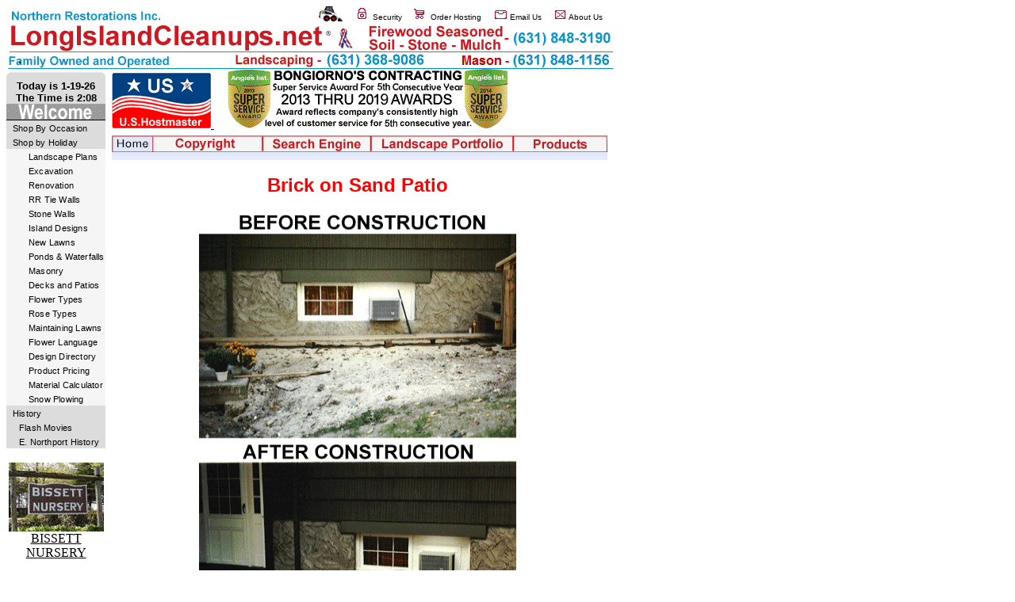

--- FILE ---
content_type: text/html; charset=UTF-8
request_url: http://www.longislandcleanup.net/masonry-7.htm
body_size: 51580
content:
<HTML>
<HEAD>

<TITLE>New Brick on Sand Patio Dix Hills, New York</TITLE>

<META content="Brick on Sand patio with rail road tie boarders using rainbow brick" name="description">

<META content="landscaping,Landscaping,grading,excavation,retaining walls,snow plowing, 
flowering shrubs,evergreens,transplanting,belgium block,new lawns,sod,seed,flower beds,
sanding,snow removal,commercial landscaping,residential landscaping,computer layout,design, fill,loam,decorative stone,mulch,bark mulch,driveways,trees,plants,flower,new construction, renovations,installations,removals,stump grinding,tree removals,horticulture,flowers,shrub, shrubs,private roads,public roads,debris carting,landscaping beds,designs,driveway stone, gravel,plantings,garden,garden design,perennial gardens,Holiday decor,wreaths,greens,greenery, greens,roping,Christmas trees,earth moving equipment,topsoil,screened,cement,concrete,brick on sand,patios,computer designs,walks,rail road ties,retaining walls,annuals & perennials, snow removal,Bongiorno's Contracting,East Northport,NY,11731,New York,Suffolk County,property managers,condo,apartments,lawns,seed or sod,grass,landscape and snow maintenance contracts.  melville,wheatley heights,deer park,halesite,kings park,hauppauge,huntington,san remo, asharoken,elwood,northport,centerport,huntington station,eatons neck,smithtown,commack,fort salonga,greenlawn,dix hills"name="keywords">


<body  BGCOLOR="#ffffff"  text=#000000 link=#003399 vlink=#006633 alink=#0000cc>
<style><!--a:hover{color:red; }--></style>


<STYLE type="text/css">
 
			td.stdrtext{font :normal 7.8pt arial,helv;color:#666666; link :font bold;text-decoration:none;}
			td.stdregtext{font :normal 7.8pt arial,helv;color:#000000; link :font bold;text-decoration:none;}
			td.stdnortext{font-family:arial;font-size:8.0pt; font-weight:bold;color:#FFFFFF;text-decoration:none}
			td.stdnormtext{font-family:arial;font-size:8.0pt;color:#000000;text-decoration:none}
			tr.stdbgcolor{background-color:#6699CC;font-family:arial,helv;font-size:8.0pt; font-weight:bold;color:#FFFFFF;text-decoration:none}
			tr.stdbgcolor1{background-color:#E1E8F8;font :normal 7.8pt arial,helv;color:#000000; link :font bold;text-decoration:none;}
			a.stdgrey {font-size:8.5pt;font-weight:bold;color:666666;}
			a.stdwhite {font-size:8.5pt;font-family:helvetica, arial;font-weight:bold;color:#ffffff;text-decoration:none;}
			a.stdnorm  {font-size:7.8pt ;font-family:helvetica, arial;color:#000000;text-decoration:none; }
			a.stduline	{font :normal 9pt arial,helv;text-decoration:underline;}
			.stdhead1 {color: #000000; font-size:10pt; font-family:helvetica, arial, sans-serif; font-weight:bold;}
			.stdhead2 {color: #ff0000; font-size:9pt; font-family:helvetica, arial, sans-serif; font-weight:bold;}
			.stdhead3 {color: #ff0000; font-size:14.0pt; font-family:arial,helvetica, sans-serif; font-weight:bold;}
			.stdMENU {z-index:10;font: normal 8pt arial,helv;margin:3pt;padding: 3 0 3 0;border-width:1px; border-color:#000000;border-style:solid;background=#f5f5f5;width:150px; top:65px;left:125px; position:absolute;visibility:hidden;}
			.stdMENUText {font-size:8.5pt;font-family:helvetica, arial;color:#000000;text-decoration:none;} 
			.stdMENUITEM {z-index:11;text-decoration:none; position:absolute;width:152px;cursor:hand;color:#000000;letter-spacing:.2}
			.stdMENUBAR {z-index:10;position:relative;width:148px}
		   a.stdNewSub {z-index:1;text-decoration:none; font:  8pt arial,helv;color:#000000;cursor:hand; letter-spacing:.2}
			.stdNewSty {z-index:0;color:#FFFFFF;margin:0pt;background:#f5f5f5;padding: 0 0 0 0;border-left:solid 0px #000000;border-top:solid 0px #000000;border-right:solid 0px #000000;border-bottom:inset 0px #000000;position:relative;width:125;}
			.stdNewSty2 {z-index:0;color:#FFFFFF;margin:0pt;background:#DCDCDC;padding: 0 0 0 0;border-left:solid 0px #000000;border-top:solid 0px #000000;border-right:solid 0px #000000;border-bottom:inset 0px #000000;position:relative;width:125;}
			.stdNewSty3 {z-index:0;color:#FFFFFF;background:#f5f5f5;margin:0pt;padding: 0 0 2 0;border-left:solid 0px #000000;border-top:solid 1px #000000;border-right:solid 0px #000000;border-bottom:solid 1px #000000;position:relative;width:125;}
			.stdNewSty4 {z-index:0;color:#FFFFFF;background:#f5f5f5;margin:0 0 0 0;padding: 0 0 2 0;border-left:solid 0px #000000;border-top:solid 1px #000000;border-right:solid 0px #000000;border-bottom:inset 0px #000000;position:relative;width:125;}
			.stdNewSty5 {z-index:0;color:#FFFFFF;background:#f5f5f5;margin:0 0 0 0;padding: 0 0 2 0;border-bottom:inset 0px #000000;position:relative;width:125;}
			
			
			A{COLOR: 000000}
			A.S7A {COLOR: 000000; font-family: arial, helvetica; font-size: 8pt; Text-decoration: none}
			A:Hover.S7A {Text-decoration: underline}

			A.S3A {color: #000000; font-family: arial, helvetica; font-size: 9pt;}

			.S1 {color: #000000; font-family: arial, helvetica; font-size: 10pt;}
			.S1B {color: #000000; font-family: arial, helvetica; font-size: 10pt;}
			.S2 {color: #000000; font-family: arial, helvetica; font-size: 7pt;}
			.S3 {color: #000000; font-family: arial, helvetica; font-size: 9pt;}
			.S4 {color: #666666; font-family: arial, helvetica; font-size: 10pt; font-WEIGHT: BOLD}
			.S5 {color: #CC0033; font-family: arial, helvetica; font-size: 11pt; font-WEIGHT: BOLD}
			.S6 {color: #000000; font-family: arial, helvetica; font-size: 10pt; font-WEIGHT: BOLD}
			.S7 {color: #000000; font-family: arial, helvetica; font-size: 8pt; Text-decoration: none}
			.S9 {color: #000000; font-family: arial, helvetica; font-size: 9pt;}
			.S8 {color: #000000; font-family: arial, helvetica; font-size: 9pt; font-WEIGHT: BOLD}		
			.S8A {color: #000000; font-family: arial, helvetica; font-size: 9pt; text-decoration: none}	
			.j1 {color: #000000; font-family: arial, helvetica; font-size: 8pt; text-decoration: none}
</style>
	
	<script LANGUAGE="JavaScript">
		<!--
		function stdToggleMenu(id) {
		ChldId = "Chld"+id;
		ParId= "Par"+id;
		MenId= "stdMENU"+id
		if(document.all[ChldId].style.textDecoration != "underline")
		 {	document.all[ChldId].style.textDecoration = "underline";
			stdsetpos(ParId,MenId);
			document.all[MenId].style.visibility = "visible";}
		else{	if(event.toElement){
			if (event.toElement.id == ChldId || event.toElement.id == ParId || event.toElement.className== "stdMENU" || event.toElement.className == "stdMENUBAR" || event.toElement.className == "stdMENUITEM")return;}
			document.all[ChldId].style.textDecoration = "";
			document.all[MenId].style.visibility = "hidden";}
		}
		function stdsetpos(ParId,MenId){
			var left = document.all[ParId].offsetLeft + 95
			if(MenId=="stdMENU1"){	var top = document.all[ParId].offsetTop-((document.all[MenId].clientHeight)/1.3);}
			else {var top = document.all[ParId].offsetTop-((document.all[MenId].clientHeight)/2);}
			document.all[MenId].style.pixelTop = top 
			document.all[MenId].style.pixelLeft = left
			return;}	
		// -->
		</script>

	<script LANGUAGE="JavaScript">
		<!--
		function stdSelect() 
			{	event.srcElement.parentElement.style.background="#999999";
				event.srcElement.style.color="#f5f5f5";
				}
		function UnstdSelect()
			{	event.srcElement.parentElement.style.background="";
				event.srcElement.style.color="#000000";
				}		function stdulink(id){	
		 if(document.all[id].style.textDecoration !="underline")
			{document.all[id].style.textDecoration ="underline";}
		 else{document.all[id].style.textDecoration ="";}
			}
		// -->
		</script>
     </head>

<META content="MSHTML 5.00.2614.3500" name=GENERATOR></HEAD>
<BODY bgColor=#ffffff>
<DIV>

<!------------------------------------START SIDE NAVBAR-------------------------------------->
<DIV class=stdMENU id=stdMENU11 onmouseout="stdToggleMenu('11')">

<DIV class=stdMENUBAR>&nbsp;&nbsp;<A class=stdMENUITEM 
href="http://www.larkfieldflorist.com/mday.htm" 
onmouseout=UnstdSelect() onmouseover=stdSelect()>Everyday Gifts</A></DIV>

<DIV class=stdMENUBAR>&nbsp;&nbsp;<A class=stdMENUITEM 
href="http://www.larkfieldflorist.com/birthday.htm" onmouseout=UnstdSelect() 
onmouseover=stdSelect()>Birthdays</A></DIV>

<DIV class=stdMENUBAR>&nbsp;&nbsp;<A class=stdMENUITEM 
href="http://www.larkfieldflorist.com/just-because.htm" 
onmouseout=UnstdSelect() onmouseover=stdSelect()>Just Because</A></DIV>

<DIV class=stdMENUBAR>&nbsp;&nbsp;<A class=stdMENUITEM 
href="http://www.larkfieldflorist.com/anniver.htm" onmouseout=UnstdSelect() 
onmouseover=stdSelect()>Anniversary</A></DIV>

<DIV class=stdMENUBAR>&nbsp;&nbsp;<A class=stdMENUITEM 
href="http://www.larkfieldflorist.com/getwell.htm" 
onmouseout=UnstdSelect() onmouseover=stdSelect()>Getwell</A></DIV>

<DIV class=stdMENUBAR>&nbsp;&nbsp;<A class=stdMENUITEM 
href="http://www.larkfieldflorist.com/sympathy.htm" 
onmouseout=UnstdSelect() onmouseover=stdSelect()>Sympathy</A></DIV>

<DIV class=stdMENUBAR>&nbsp;&nbsp;<A class=stdMENUITEM 
href="http://www.larkfieldflorist.com/newbaby.htm" 
onmouseout=UnstdSelect() onmouseover=stdSelect()>New Baby</A></DIV>

<DIV class=stdMENUBAR>&nbsp;&nbsp;<A class=stdMENUITEM 
href="http://www.larkfieldflorist.com/plant.htm" 
onmouseout=UnstdSelect() onmouseover=stdSelect()>Plants & Dish Gardens</A></DIV>

<DIV class=stdMENUBAR>&nbsp;&nbsp;<A class=stdMENUITEM 
href="http://www.larkfieldflorist.com/giftbask.htm" 
onmouseout=UnstdSelect() onmouseover=stdSelect()>Gift Baskets</A></DIV>

<DIV class=stdMENUBAR>&nbsp;&nbsp;<A class=stdMENUITEM 
href="http://www.larkfieldflorist.com/rose.htm" onmouseout=UnstdSelect() 
onmouseover=stdSelect()>Roses</A></DIV>

<DIV class=stdMENUBAR>&nbsp;&nbsp;<A class=stdMENUITEM 
href="http://www.larkfieldflorist.com/balloon.htm" 
onmouseout=UnstdSelect() onmouseover=stdSelect()>Balloons</A></DIV>

<DIV class=stdMENUBAR>&nbsp;&nbsp;<A class=stdMENUITEM 
href="http://www.larkfieldflorist.com/any-occasion.htm" 
onmouseout=UnstdSelect() onmouseover=stdSelect()>Any Occasion</A></DIV>

</DIV>

<DIV class=stdMENU id=stdMENU14 onmouseout="stdToggleMenu('14')">

<DIV class=stdMENUBAR>&nbsp;&nbsp;<A class=stdMENUITEM 
href="http://www.larkfieldflorist.com/thanksgiving.htm" 
onmouseout=UnstdSelect() onmouseover=stdSelect()>Thanksgiving</A></DIV>

<DIV class=stdMENUBAR>&nbsp;&nbsp;<A class=stdMENUITEM 
href="http://www.larkfieldflorist.com/christmas.htm" 
onmouseout=UnstdSelect() onmouseover=stdSelect()>Christmas</A></DIV>

<DIV class=stdMENUBAR>&nbsp;&nbsp;<A class=stdMENUITEM 
href="http://www.larkfieldflorist.com/valentine.htm" 
onmouseout=UnstdSelect() onmouseover=stdSelect()>Valentine's Day</A></DIV>

<DIV class=stdMENUBAR>&nbsp;&nbsp;<A class=stdMENUITEM 
href="http://www.larkfieldflorist.com/mothersday.htm" 
onmouseout=UnstdSelect() onmouseover=stdSelect()>Mother's Day</A></DIV>

<DIV class=stdMENUBAR>&nbsp;&nbsp;<A class=stdMENUITEM 
href="http://www.larkfieldflorist.com/saintpat.htm" 
onmouseout=UnstdSelect() onmouseover=stdSelect()>Saint Patrick's Day</A></DIV>

<DIV class=stdMENUBAR>&nbsp;&nbsp;<A class=stdMENUITEM 
href="http://www.larkfieldflorist.com/easter.htm" 
onmouseout=UnstdSelect() onmouseover=stdSelect()>Easter Sunday</A></DIV>

<DIV class=stdMENUBAR>&nbsp;&nbsp;<A class=stdMENUITEM 
href="http://www.larkfieldflorist.com/fathersday.htm" 
onmouseout=UnstdSelect() onmouseover=stdSelect()>Father's Day</A></DIV>

</DIV>

<DIV class=stdMENU id=stdMENU12 onmouseout="stdToggleMenu('12')">

<DIV class=stdMENUBAR>&nbsp;&nbsp;<A class=stdMENUITEM 
href="http://www.larkfieldflorist.com/flowertypes-1.htm" onmouseout=UnstdSelect() 
onmouseover=stdSelect()>Flower ( types - 1 )</A></DIV>

<DIV class=stdMENUBAR>&nbsp;&nbsp;<A class=stdMENUITEM 
href="http://www.larkfieldflorist.com/flowertypes-2.htm" onmouseout=UnstdSelect() 
onmouseover=stdSelect()>Flower ( types - 2 )</A></DIV>

<DIV class=stdMENUBAR>&nbsp;&nbsp;<A class=stdMENUITEM 
href="http://www.larkfieldflorist.com/flowertypes-3.htm" onmouseout=UnstdSelect() 
onmouseover=stdSelect()>Flower ( types - 3 )</A></DIV>

<DIV class=stdMENUBAR>&nbsp;&nbsp;<A class=stdMENUITEM 
href="http://www.larkfieldflorist.com/flowertypes-4.htm" onmouseout=UnstdSelect() 
onmouseover=stdSelect()>Flower ( types - 4 )</A></DIV>

<DIV class=stdMENUBAR>&nbsp;&nbsp;<A class=stdMENUITEM 
href="http://www.larkfieldflorist.com/flowercare.htm" onmouseout=UnstdSelect() 
onmouseover=stdSelect()>Flower Care</A></DIV>

</DIV>

<DIV class=stdMENU id=stdMENU1 onmouseout="stdToggleMenu('1')">

<DIV class=stdMENUBAR>&nbsp;&nbsp;<A class=stdMENUITEM 
href="http://www.longislandcleanup.net/bobcat-renovation-2.htm" 
onmouseout=UnstdSelect() onmouseover=stdSelect()>Bobcat Renovation</A></DIV>

<DIV class=stdMENUBAR>&nbsp;&nbsp;<A class=stdMENUITEM 
href="http://www.longislandcleanup.net/bobcat-renovation-1.htm" 
onmouseout=UnstdSelect() onmouseover=stdSelect()>Property Renovation</A></DIV>

</DIV>

<DIV class=stdMENU id=stdMENU17 onmouseout="stdToggleMenu('17')">

<DIV class=stdMENUBAR>&nbsp;&nbsp;<A class=stdMENUITEM 
href="http://www.longislandcleanup.net/property-plan-1.htm" 
onmouseout=UnstdSelect() onmouseover=stdSelect()>Plan-1- Lawn and Islands</A></DIV>

<DIV class=stdMENUBAR>&nbsp;&nbsp;<A class=stdMENUITEM 
href="http://www.longislandcleanup.net/property-plan-2.htm" 
onmouseout=UnstdSelect() onmouseover=stdSelect()>Plan-2- Trees and Shrubs</A></DIV>

<DIV class=stdMENUBAR>&nbsp;&nbsp;<A class=stdMENUITEM 
href="http://www.longislandcleanup.net/property-plan-3.htm" 
onmouseout=UnstdSelect() onmouseover=stdSelect()>Plan-3- Vegetable Garden</A></DIV>

<DIV class=stdMENUBAR>&nbsp;&nbsp;<A class=stdMENUITEM 
href="http://www.longislandcleanup.net/property-plan-4.htm" 
onmouseout=UnstdSelect() onmouseover=stdSelect()>Plan-4- Trees & Evergreens</A></DIV>

<DIV class=stdMENUBAR>&nbsp;&nbsp;<A class=stdMENUITEM 
href="http://www.longislandcleanup.net/property-plan-5.htm" 
onmouseout=UnstdSelect() onmouseover=stdSelect()>Plan-5- Deck - Patio & Plants</A></DIV>

<DIV class=stdMENUBAR>&nbsp;&nbsp;<A class=stdMENUITEM 
href="http://www.longislandcleanup.net/property-plan-6.htm" 
onmouseout=UnstdSelect() onmouseover=stdSelect()>Plan-6- New Lawn & Planting</A></DIV>

</DIV>

<DIV class=stdMENU id=stdMENU3 onmouseout="stdToggleMenu('3')">

<DIV class=stdMENUBAR>&nbsp;&nbsp;<A class=stdMENUITEM 
href="http://www.larkfieldflorist.com/rosetypes-1.htm" 
onmouseout=UnstdSelect() onmouseover=stdSelect()>Roses ( types-1 )</A></DIV>

<DIV class=stdMENUBAR>&nbsp;&nbsp;<A class=stdMENUITEM 
href="http://www.larkfieldflorist.com/rosetypes-2.htm" 
onmouseout=UnstdSelect() onmouseover=stdSelect()>Roses ( types-2 )</A></DIV>

<DIV class=stdMENUBAR>&nbsp;&nbsp;<A class=stdMENUITEM 
href="http://www.larkfieldflorist.com/rosetypes-3.htm" 
onmouseout=UnstdSelect() onmouseover=stdSelect()>Roses ( types-3 )</A></DIV>

<DIV class=stdMENUBAR>&nbsp;&nbsp;<A class=stdMENUITEM 
href="http://www.larkfieldflorist.com/rosetypes-4.htm" 
onmouseout=UnstdSelect() onmouseover=stdSelect()>Roses ( types-4 )</A></DIV>

<DIV class=stdMENUBAR>&nbsp;&nbsp;<A class=stdMENUITEM 
href="http://www.larkfieldflorist.com/rosetypes-5.htm" 
onmouseout=UnstdSelect() onmouseover=stdSelect()>Roses ( types-5 )</A></DIV>

</DIV>

<DIV class=stdMENU id=stdMENU4 onmouseout="stdToggleMenu('4')">

<DIV class=stdMENUBAR>&nbsp;&nbsp;<A class=stdMENUITEM 
href="http://www.longislandcleanup.net/equipment.htm" 
onmouseout=UnstdSelect() onmouseover=stdSelect()>Bongiorno's Contracting </A></DIV>

<DIV class=stdMENUBAR>&nbsp;&nbsp;<A class=stdMENUITEM 
href="http://www.longislandcleanup.net/stockade-fence-job.htm" 
onmouseout=UnstdSelect() onmouseover=stdSelect()>Stockade Installation</A></DIV>

</DIV>

<DIV class=stdMENU id=stdMENU5 onmouseout="stdToggleMenu('5')">

<DIV class=stdMENUBAR>&nbsp;&nbsp;<A class=stdMENUITEM 
href="http://www.longislandcleanup.net/condo-job.htm" 
onmouseout=UnstdSelect() onmouseover=stdSelect()>IDP- 1- Perennial Design</A></DIV>

<DIV class=stdMENUBAR>&nbsp;&nbsp;<A class=stdMENUITEM 
href="http://www.longislandcleanup.net/islanddesign-1.htm" 
onmouseout=UnstdSelect() onmouseover=stdSelect()>IDP- 2- Wall Stone Design</A></DIV>

<DIV class=stdMENUBAR>&nbsp;&nbsp;<A class=stdMENUITEM 
href="http://www.longislandcleanup.net/islanddesign-2.htm" 
onmouseout=UnstdSelect() onmouseover=stdSelect()>IDP- 3- Kidney Stone Design</A></DIV>

<DIV class=stdMENUBAR>&nbsp;&nbsp;<A class=stdMENUITEM 
href="http://www.longislandcleanup.net/islanddesign-3.htm" 
onmouseout=UnstdSelect() onmouseover=stdSelect()>IDP- 4- Burgandy Stone</A></DIV>

<DIV class=stdMENUBAR>&nbsp;&nbsp;<A class=stdMENUITEM 
href="http://www.longislandcleanup.net/islanddesign-4.htm" 
onmouseout=UnstdSelect() onmouseover=stdSelect()>IDP- 5- Raised Island</A></DIV>

<DIV class=stdMENUBAR>&nbsp;&nbsp;<A class=stdMENUITEM 
href="http://www.longislandcleanup.net/islanddesign-5.htm" 
onmouseout=UnstdSelect() onmouseover=stdSelect()>IDP- 6- Belgium Block Island</A></DIV>

<DIV class=stdMENUBAR>&nbsp;&nbsp;<A class=stdMENUITEM 
href="http://www.longislandcleanup.net/islanddesign-6.htm" 
onmouseout=UnstdSelect() onmouseover=stdSelect()>IDP- 7- Raised Islands</A></DIV>

</DIV>

<DIV class=stdMENU id=stdMENU22 onmouseout="stdToggleMenu('22')">

<DIV class=stdMENUBAR>&nbsp;&nbsp;<A class=stdMENUITEM 
href="http://www.longislandcleanup.net/railroadties.htm" 
onmouseout=UnstdSelect() onmouseover=stdSelect()>RRT- 1- Tie Walls- Northport</A></DIV>

<DIV class=stdMENUBAR>&nbsp;&nbsp;<A class=stdMENUITEM 
href="http://www.longislandcleanup.net/railroadties-5.htm" 
onmouseout=UnstdSelect() onmouseover=stdSelect()>RRT- 2- Tie Walls- Northport</A></DIV>

<DIV class=stdMENUBAR>&nbsp;&nbsp;<A class=stdMENUITEM 
href="http://www.longislandcleanup.net/railroadties-1.htm" 
onmouseout=UnstdSelect() onmouseover=stdSelect()>RRT- 3- Tie Walls- Huntington</A></DIV>

<DIV class=stdMENUBAR>&nbsp;&nbsp;<A class=stdMENUITEM 
href="http://www.longislandcleanup.net/railroadties-2.htm" 
onmouseout=UnstdSelect() onmouseover=stdSelect()>RRT- 4- Tie Walls- Huntington</A></DIV>

<DIV class=stdMENUBAR>&nbsp;&nbsp;<A class=stdMENUITEM 
href="http://www.longislandcleanup.net/railroadties-3.htm" 
onmouseout=UnstdSelect() onmouseover=stdSelect()>RRT- 5- Tie Steps- Huntington</A></DIV>

<DIV class=stdMENUBAR>&nbsp;&nbsp;<A class=stdMENUITEM 
href="http://www.longislandcleanup.net/railroadties-4.htm" 
onmouseout=UnstdSelect() onmouseover=stdSelect()>RRT- 6- Tie Steps- Huntington</A></DIV>

<DIV class=stdMENUBAR>&nbsp;&nbsp;<A class=stdMENUITEM 
href="http://www.longislandcleanup.net/railroadties-6.htm" 
onmouseout=UnstdSelect() onmouseover=stdSelect()>RRT- 7- Tie Steps- Smithtown</A></DIV>

<DIV class=stdMENUBAR>&nbsp;&nbsp;<A class=stdMENUITEM 
href="http://www.longislandcleanup.net/railroadties-7.htm" 
onmouseout=UnstdSelect() onmouseover=stdSelect()>RRT- 8- Tie Steps- Huntington</A></DIV>

<DIV class=stdMENUBAR>&nbsp;&nbsp;<A class=stdMENUITEM 
href="http://www.longislandcleanup.net/railroadties-8.htm" 
onmouseout=UnstdSelect() onmouseover=stdSelect()>RRT- 9- Tie Steps- Huntington</A></DIV>

<DIV class=stdMENUBAR>&nbsp;&nbsp;<A class=stdMENUITEM 
href="http://www.longislandcleanup.net/railroadties-9.htm" 
onmouseout=UnstdSelect() onmouseover=stdSelect()>RRT- 10- Vertical Ties Design</A></DIV>

<DIV class=stdMENUBAR>&nbsp;&nbsp;<A class=stdMENUITEM 
href="http://www.longislandcleanup.net/railroadties-10.htm" 
onmouseout=UnstdSelect() onmouseover=stdSelect()>RRT- 11- Vertical Ties Design</A></DIV>

</DIV>

<DIV class=stdMENU id=stdMENU7 onmouseout="stdToggleMenu('7')">

<DIV class=stdMENUBAR>&nbsp;&nbsp;<A class=stdMENUITEM 
href="http://www.larkfieldflorist.com/images/flash/buildingflash.swf" 
onmouseout=UnstdSelect() onmouseover=stdSelect()>Larkfield Flowers Movie</A></DIV>

<DIV class=stdMENUBAR>&nbsp;&nbsp;<A class=stdMENUITEM 
href="http://www.larkfieldflorist.com/images/flash/history-flash-1.swf" 
onmouseout=UnstdSelect() onmouseover=stdSelect()>Family Discrimination Movie</A></DIV>

<DIV class=stdMENUBAR>&nbsp;&nbsp;<A class=stdMENUITEM 
href="http://www.larkfieldflorist.com/images/flash/history-flash-2.swf" 
onmouseout=UnstdSelect() onmouseover=stdSelect()>Story of My Uncles</A></DIV>

<DIV class=stdMENUBAR>&nbsp;&nbsp;<A class=stdMENUITEM 
href="http://www.larkfieldflorist.com/images/flash/moonflash.swf" 
onmouseout=UnstdSelect() onmouseover=stdSelect()>Ushostmaster Logo</A></DIV>

<DIV class=stdMENUBAR>&nbsp;&nbsp;<A class=stdMENUITEM 
href="http://www.larkfieldflorist.com/images/flash/revolvingflowers.swf" 
onmouseout=UnstdSelect() onmouseover=stdSelect()>Revolving Flowers</A></DIV>

<DIV class=stdMENUBAR>&nbsp;&nbsp;<A class=stdMENUITEM 
href="http://www.larkfieldflorist.com/images/flash/worldtradecenter.swf" 
onmouseout=UnstdSelect() onmouseover=stdSelect()>World Trade Center Disaster</A></DIV>

<DIV class=stdMENUBAR>&nbsp;&nbsp;<A class=stdMENUITEM 
href="http://www.larkfieldflorist.com/images/flash/ushostmasterflash.swf" 
onmouseout=UnstdSelect() onmouseover=stdSelect()>Ushostmaster Introduction</A></DIV>

<DIV class=stdMENUBAR>&nbsp;&nbsp;<A class=stdMENUITEM 
href="http://www.larkfieldflorist.com/images/flash/underconstruction.swf" 
onmouseout=UnstdSelect() onmouseover=stdSelect()>Under Construction</A></DIV>

<DIV class=stdMENUBAR>&nbsp;&nbsp;<A class=stdMENUITEM 
href="http://www.larkfieldflorist.com/images/flash/allpcneeds.swf" 
onmouseout=UnstdSelect() onmouseover=stdSelect()>AllPcNeeds.com</A></DIV>

<DIV class=stdMENUBAR>&nbsp;&nbsp;<A class=stdMENUITEM 
href="http://www.larkfieldflorist.com/images/flash/recent-landscaping.swf" 
onmouseout=UnstdSelect() onmouseover=stdSelect()>Recent Projects</A></DIV>

<DIV class=stdMENUBAR>&nbsp;&nbsp;<A class=stdMENUITEM 
href="http://www.larkfieldflorist.com/images/flash/iraq-war.swf" 
onmouseout=UnstdSelect() onmouseover=stdSelect()>Operation Iraq</A></DIV>

</DIV>

<DIV class=stdMENU id=stdMENU6 onmouseout="stdToggleMenu('6')">

<DIV class=stdMENUBAR>&nbsp;&nbsp;<A class=stdMENUITEM 
href="http://www.longislandcleanup.net/rothmans-pickle-works.htm" 
onmouseout=UnstdSelect() onmouseover=stdSelect()>Rothman's Pickle Works</A></DIV>

<DIV class=stdMENUBAR>&nbsp;&nbsp;<A class=stdMENUITEM 
href="http://www.longislandcleanup.net/klines-building.htm" 
onmouseout=UnstdSelect() onmouseover=stdSelect()>kline's Clothing Store</A></DIV>

<DIV class=stdMENUBAR>&nbsp;&nbsp;<A class=stdMENUITEM 
href="http://www.longislandcleanup.net/fisk-building.htm" 
onmouseout=UnstdSelect() onmouseover=stdSelect()>Fisk Building</A></DIV>

<DIV class=stdMENUBAR>&nbsp;&nbsp;<A class=stdMENUITEM 
href="http://www.longislandcleanup.net/enpt-train-station.htm" 
onmouseout=UnstdSelect() onmouseover=stdSelect()>E. Northport Train Station</A></DIV>

<DIV class=stdMENUBAR>&nbsp;&nbsp;<A class=stdMENUITEM 
href="http://www.longislandcleanup.net/playball.htm" 
onmouseout=UnstdSelect() onmouseover=stdSelect()>Playing Ball 1970</A></DIV>

</DIV>

<DIV class=stdMENU id=stdMENU9 onmouseout="stdToggleMenu('9')">

<DIV class=stdMENUBAR>&nbsp;&nbsp;<A class=stdMENUITEM 
href="http://www.longislandcleanup.net/newlawn-1.htm" 
onmouseout=UnstdSelect() onmouseover=stdSelect()>NLP-01 Sod Lawn and Walk</A></DIV>

<DIV class=stdMENUBAR>&nbsp;&nbsp;<A class=stdMENUITEM 
href="http://www.longislandcleanup.net/newlawn-2.htm" 
onmouseout=UnstdSelect() onmouseover=stdSelect()>NLP-02 Sod Installation</A></DIV>

<DIV class=stdMENUBAR>&nbsp;&nbsp;<A class=stdMENUITEM 
href="http://www.longislandcleanup.net/newlawn-3.htm" 
onmouseout=UnstdSelect() onmouseover=stdSelect()>NLP-03 Sod Installation</A></DIV>

<DIV class=stdMENUBAR>&nbsp;&nbsp;<A class=stdMENUITEM 
href="http://www.longislandcleanup.net/newlawn-4.htm" 
onmouseout=UnstdSelect() onmouseover=stdSelect()>NLP-04 Sod Installation</A></DIV>

<DIV class=stdMENUBAR>&nbsp;&nbsp;<A class=stdMENUITEM 
href="http://www.longislandcleanup.net/newlawn-5.htm" 
onmouseout=UnstdSelect() onmouseover=stdSelect()>NLP-05 Seed Installation</A></DIV>

<DIV class=stdMENUBAR>&nbsp;&nbsp;<A class=stdMENUITEM 
href="http://www.longislandcleanup.net/newlawn-6.htm" 
onmouseout=UnstdSelect() onmouseover=stdSelect()>NLP-06 Seed Installation</A></DIV>

<DIV class=stdMENUBAR>&nbsp;&nbsp;<A class=stdMENUITEM 
href="http://www.longislandcleanup.net/newlawn-7.htm" 
onmouseout=UnstdSelect() onmouseover=stdSelect()>NLP-07 Sod Installation</A></DIV>

</DIV>


<DIV class=stdMENU id=stdMENU10 onmouseout="stdToggleMenu('10')">

<DIV class=stdMENUBAR>&nbsp;&nbsp;<A class=stdMENUITEM 
href="http://www.longislandcleanup.net/ponds-1.htm" 
onmouseout=UnstdSelect() onmouseover=stdSelect()>PWP- 01- Ponds & Waterfalls</A></DIV>

<DIV class=stdMENUBAR>&nbsp;&nbsp;<A class=stdMENUITEM 
href="http://www.longislandcleanup.net/ponds-2.htm" 
onmouseout=UnstdSelect() onmouseover=stdSelect()>PWP- 02- Ponds & Waterfalls</A></DIV>

<DIV class=stdMENUBAR>&nbsp;&nbsp;<A class=stdMENUITEM 
href="http://www.longislandcleanup.net/ponds-3.htm" 
onmouseout=UnstdSelect() onmouseover=stdSelect()>PWP- 03- Ponds & Waterfalls</A></DIV>

<DIV class=stdMENUBAR>&nbsp;&nbsp;<A class=stdMENUITEM 
href="http://www.longislandcleanup.net/ponds-4.htm" 
onmouseout=UnstdSelect() onmouseover=stdSelect()>PWP- 04- Ponds & Waterfalls</A></DIV>

<DIV class=stdMENUBAR>&nbsp;&nbsp;<A class=stdMENUITEM 
href="http://www.longislandcleanup.net/ponds-5.htm" 
onmouseout=UnstdSelect() onmouseover=stdSelect()>PWP- 05- Formal Pond Design</A></DIV>

</DIV>

<DIV class=stdMENU id=stdMENU13 onmouseout="stdToggleMenu('13')">

<DIV class=stdMENUBAR>&nbsp;&nbsp;<A class=stdMENUITEM 
href="http://www.longislandcleanup.net/masonry-1.htm" 
onmouseout=UnstdSelect() onmouseover=stdSelect()>MP- 01- Cellar Entrance </A></DIV>

<DIV class=stdMENUBAR>&nbsp;&nbsp;<A class=stdMENUITEM 
href="http://www.longislandcleanup.net/masonry-2.htm" 
onmouseout=UnstdSelect() onmouseover=stdSelect()>MP- 02- Entrance & Drywell </A></DIV>

<DIV class=stdMENUBAR>&nbsp;&nbsp;<A class=stdMENUITEM 
href="http://www.longislandcleanup.net/masonry-3.htm" 
onmouseout=UnstdSelect() onmouseover=stdSelect()>MP- 03- Bluestone Stoop</A></DIV>

<DIV class=stdMENUBAR>&nbsp;&nbsp;<A class=stdMENUITEM 
href="http://www.longislandcleanup.net/masonry-4.htm" 
onmouseout=UnstdSelect() onmouseover=stdSelect()>MP- 04- Bluestone Stoop</A></DIV>

<DIV class=stdMENUBAR>&nbsp;&nbsp;<A class=stdMENUITEM 
href="http://www.longislandcleanup.net/masonry-5.htm" 
onmouseout=UnstdSelect() onmouseover=stdSelect()>MP- 05- Sandstone Stoop</A></DIV>

<DIV class=stdMENUBAR>&nbsp;&nbsp;<A class=stdMENUITEM 
href="http://www.longislandcleanup.net/masonry-6.htm" 
onmouseout=UnstdSelect() onmouseover=stdSelect()>MP- 06- Cement Pool Patio</A></DIV>

<DIV class=stdMENUBAR>&nbsp;&nbsp;<A class=stdMENUITEM 
href="http://www.longislandcleanup.net/masonry-7.htm" 
onmouseout=UnstdSelect() onmouseover=stdSelect()>MP- 07- Brick on Sand Patio</A></DIV>

<DIV class=stdMENUBAR>&nbsp;&nbsp;<A class=stdMENUITEM 
href="http://www.longislandcleanup.net/masonry-8.htm" 
onmouseout=UnstdSelect() onmouseover=stdSelect()>MP- 08- Grinnell Stone Patio</A></DIV>

<DIV class=stdMENUBAR>&nbsp;&nbsp;<A class=stdMENUITEM 
href="http://www.longislandcleanup.net/masonry-9.htm" 
onmouseout=UnstdSelect() onmouseover=stdSelect()>MP- 09- Grinnell Stone Patio</A></DIV>

<DIV class=stdMENUBAR>&nbsp;&nbsp;<A class=stdMENUITEM 
href="http://www.longislandcleanup.net/masonry-10.htm" 
onmouseout=UnstdSelect() onmouseover=stdSelect()>MP- 10- Cement Walk </A></DIV>

<DIV class=stdMENUBAR>&nbsp;&nbsp;<A class=stdMENUITEM 
href="http://www.longislandcleanup.net/masonry-11.htm" 
onmouseout=UnstdSelect() onmouseover=stdSelect()>MP- 11- Natural Stone Path</A></DIV>

<DIV class=stdMENUBAR>&nbsp;&nbsp;<A class=stdMENUITEM 
href="http://www.longislandcleanup.net/masonry-12.htm" 
onmouseout=UnstdSelect() onmouseover=stdSelect()>MP- 12- Bluestone Porch </A></DIV>

<DIV class=stdMENUBAR>&nbsp;&nbsp;<A class=stdMENUITEM 
href="http://www.longislandcleanup.net/masonry-13.htm" 
onmouseout=UnstdSelect() onmouseover=stdSelect()>MP- 13- Cement Pool Walks</A></DIV>

<DIV class=stdMENUBAR>&nbsp;&nbsp;<A class=stdMENUITEM 
href="http://www.longislandcleanup.net/masonry-14.htm" 
onmouseout=UnstdSelect() onmouseover=stdSelect()>MP- 14- Unilock Stone Patio</A></DIV>

<DIV class=stdMENUBAR>&nbsp;&nbsp;<A class=stdMENUITEM 
href="http://www.longislandcleanup.net/masonry-15.htm" 
onmouseout=UnstdSelect() onmouseover=stdSelect()>MP- 15- Unilock Stone Patio</A></DIV>

<DIV class=stdMENUBAR>&nbsp;&nbsp;<A class=stdMENUITEM 
href="http://www.longislandcleanup.net/masonry-16.htm" 
onmouseout=UnstdSelect() onmouseover=stdSelect()>MP- 16- Cambridge Walk</A></DIV>

</DIV>

<DIV class=stdMENU id=stdMENU21 onmouseout="stdToggleMenu('21')">

<DIV class=stdMENUBAR>&nbsp;&nbsp;<A class=stdMENUITEM 
href="http://www.longislandcleanup.net/decks-1.htm" 
onmouseout=UnstdSelect() onmouseover=stdSelect()>DP- 01 RedWood Deck</A></DIV>

<DIV class=stdMENUBAR>&nbsp;&nbsp;<A class=stdMENUITEM 
href="http://www.longislandcleanup.net/decks-2.htm" 
onmouseout=UnstdSelect() onmouseover=stdSelect()>DP- 02 RedWood Closeup</A></DIV>

</DIV>

<DIV class=stdMENU id=stdMENU25 onmouseout="stdToggleMenu('25')">

<DIV class=stdMENUBAR>&nbsp;&nbsp;<A class=stdMENUITEM 
href="http://www.longislandcleanup.net/sod-care.htm" 
onmouseout=UnstdSelect() onmouseover=stdSelect()>Sod Lawn - Care Tips</A></DIV>

<DIV class=stdMENUBAR>&nbsp;&nbsp;<A class=stdMENUITEM 
href="http://www.longislandcleanup.net/lawn-fertilize.htm" 
onmouseout=UnstdSelect() onmouseover=stdSelect()>Lawn Fertilizing - Nutrition</A></DIV>

<DIV class=stdMENUBAR>&nbsp;&nbsp;<A class=stdMENUITEM 
href="http://www.longislandcleanup.net/lawn-weedcontrol.htm" 
onmouseout=UnstdSelect() onmouseover=stdSelect()>Weed Control - Herbicides </A></DIV>

<DIV class=stdMENUBAR>&nbsp;&nbsp;<A class=stdMENUITEM 
href="http://www.longislandcleanup.net/lawn-insects.htm" 
onmouseout=UnstdSelect() onmouseover=stdSelect()>Pest Control - Insecticides</A></DIV>

<DIV class=stdMENUBAR>&nbsp;&nbsp;<A class=stdMENUITEM 
href="http://www.longislandcleanup.net/lawn-fungicide.htm" 
onmouseout=UnstdSelect() onmouseover=stdSelect()>Fungus Control - Fungicides</A></DIV>

<DIV class=stdMENUBAR>&nbsp;&nbsp;<A class=stdMENUITEM 
href="http://www.longislandcleanup.net/lawnanalysis.htm" 
onmouseout=UnstdSelect() onmouseover=stdSelect()>Free Lawn Analysis</A></DIV>

</DIV>

<DIV class=stdMENU id=stdMENU2 onmouseout="stdToggleMenu('2')">

<DIV class=stdMENUBAR>&nbsp;&nbsp;<A class=stdMENUITEM 
href="http://www.longislandcleanup.net/stonewalls-1.htm" 
onmouseout=UnstdSelect() onmouseover=stdSelect()>SWP- 01- Rainbow Stone</A></DIV>

<DIV class=stdMENUBAR>&nbsp;&nbsp;<A class=stdMENUITEM 
href="http://www.longislandcleanup.net/stonewalls-2.htm" 
onmouseout=UnstdSelect() onmouseover=stdSelect()>SWP- 02- Blue Stone Wall</A></DIV>

<DIV class=stdMENUBAR>&nbsp;&nbsp;<A class=stdMENUITEM 
href="http://www.longislandcleanup.net/stonewalls-3.htm" 
onmouseout=UnstdSelect() onmouseover=stdSelect()>SWP- 03- Blue Stone Planter</A></DIV>

<DIV class=stdMENUBAR>&nbsp;&nbsp;<A class=stdMENUITEM 
href="http://www.longislandcleanup.net/stonewalls-4.htm" 
onmouseout=UnstdSelect() onmouseover=stdSelect()>SWP- 04- Brick Planter Box</A></DIV>

<DIV class=stdMENUBAR>&nbsp;&nbsp;<A class=stdMENUITEM 
href="http://www.longislandcleanup.net/stonewalls-5.htm" 
onmouseout=UnstdSelect() onmouseover=stdSelect()>SWP- 05- Grinell Stone Wall</A></DIV>

<DIV class=stdMENUBAR>&nbsp;&nbsp;<A class=stdMENUITEM 
href="http://www.longislandcleanup.net/stonewalls-6.htm" 
onmouseout=UnstdSelect() onmouseover=stdSelect()>SWP- 06- Pennsylvania Stone</A></DIV>

<DIV class=stdMENUBAR>&nbsp;&nbsp;<A class=stdMENUITEM 
href="http://www.longislandcleanup.net/stonewalls-7.htm" 
onmouseout=UnstdSelect() onmouseover=stdSelect()>SWP- 07- Wall and Plants</A></DIV>

<DIV class=stdMENUBAR>&nbsp;&nbsp;<A class=stdMENUITEM 
href="http://www.longislandcleanup.net/stonewalls-8.htm" 
onmouseout=UnstdSelect() onmouseover=stdSelect()>SWP- 08- Stone Walls - Plants</A></DIV>

<DIV class=stdMENUBAR>&nbsp;&nbsp;<A class=stdMENUITEM 
href="http://www.longislandcleanup.net/stonewalls-9.htm" 
onmouseout=UnstdSelect() onmouseover=stdSelect()>SWP- 09- Pennsylvania Stone</A></DIV>

<DIV class=stdMENUBAR>&nbsp;&nbsp;<A class=stdMENUITEM 
href="http://www.longislandcleanup.net/stonewalls-10.htm" 
onmouseout=UnstdSelect() onmouseover=stdSelect()>SWP- 10- Walls- Bushs- Lawn</A></DIV>

<DIV class=stdMENUBAR>&nbsp;&nbsp;<A class=stdMENUITEM 
href="http://www.longislandcleanup.net/stonewalls-11.htm" 
onmouseout=UnstdSelect() onmouseover=stdSelect()>SWP- 11- Natural Fieldstone</A></DIV>

</DIV>

<TABLE border=0 cellPadding=0 cellSpacing=0 width=760 valign="top">
<TBODY>
<TR>
<TD align=left><IMG align=top border=0  src="http://www.landscaping.bz/images/upperlogo.gif"></TD>
<TD><IMG align=center height=1 src="http://www.landscaping.bz/images/spacer.gif" 
width=160></TD>

<TD><A href="http://www.larkfieldflorist.com/images/flash/recent-landscaping.swf"><IMG align=_top alt="New Landscape Projects"
border=0 name=img1 src="http://www.landscaping.bz/images/recent-projects.gif"></A>&nbsp;
<A class=stdnorm href="http://www.larkfieldflorist.com/images/flash/recent-landscaping.swf" 
id=href1 onmouseout="stdulink('href1')" onmouseover="stdulink('href1')"></A></TD><TD>&nbsp;&nbsp;</TD>

<TD><A href="http://www.ushostmaster.com/security.htm"><IMG align=_top alt="security"
border=0 name=img1 src="http://www.landscaping.bz/images/security.gif"></A>&nbsp;
<A class=stdnorm href="http://www.ushostmaster.com/security.htm" 
id=href1 onmouseout="stdulink('href1')" onmouseover="stdulink('href1')">Security</A></TD>
<TD>&nbsp;&nbsp;</TD>

<TD><A href="http://www.ushostmaster.com/orderwebhosting.htm"><IMG align=_top alt="order hosting" border=0 name=img4 src="http://www.landscaping.bz/images/cart.gif"></A>
&nbsp;<A class=stdnorm href="http://www.ushostmaster.com/orderwebhosting.htm" 
id=href4 onmouseout="stdulink('href4')" onmouseover="stdulink('href4')">Order&nbsp;Hosting</A></TD>
<TD>&nbsp;&nbsp;</TD>

<TD><A href="mailto:chuck.bongiorno@gmail.com"><IMG align=_top alt="email us" border=0 name=img5 src="http://www.landscaping.bz/images/emailus.gif"></A>&nbsp;<A class=stdnorm 
href="mailto:chuck.bongiorno@gmail.com" id=href5 onmouseout="stdulink('href5')" 
onmouseover="stdulink('href5')">Email&nbsp;Us</A></TD>
<TD>&nbsp;&nbsp;</TD>

<TD><A href="http://www.ushostmaster.com/aboutus.htm"><IMG align=_top alt="about us" border=0 name=img3  src="http://www.landscaping.bz/images/aboutus.gif"></A>&nbsp;<A class=stdnorm 
href="http://www.ushostmaster.com/aboutus.htm" id=href3 onmouseout="stdulink('href3')" 
onmouseover="stdulink('href3')">About&nbsp;Us</A></TD></TR></TBODY></TABLE>

<TABLE border=0 cellPadding=0 cellSpacing=0 width=778 valign="top">
<TBODY><TR>
<TD align=left vAlign=top><IMG align=top border=0 
src="http://www.longislandcleanup.net/images/cleanup-banner.gif" alt="LONG ISLAND CLEANUP SERVICES" useMap=#logo alt="LONG ISLAND CLEANUP SERVICE">  </TD></TR>
<TR>

<TD vAlign=top>
<map name="lowerlogo">
<img src="http://www.landscaping.bz/images/lowerlogo.gif" ismap usemap="#lowerlogo" width=765 height=21 alt="" border="0">
<area shape="rect" alt="landscaping" coords="290,0,525,19" href="http://www.landscaping.bz">
<area shape="rect" alt="florist" coords="567,0,789,19" href="http://www.larkfieldflorist.com">
<area shape="default" nohref>
</MAP>
</TD></TR></TBODY></TABLE>
<!------------------------------ Client side image map ------------------------------------>
<MAP name=logo><AREA coords=-8,0,229,58 href="http://www.longislandcleanup.net/index.htm" 
shape=RECT><AREA coords=0,0,0,0 shape=RECT></MAP>
<TABLE align=left border=0 cellPadding=0 cellSpacing=0 width=125 valign="top">
<!----------------------------- Welcome msg for logged in users --------------------------->

<TBODY>
<TR><TD><IMG align=absBottom alt="" border=0 height=14      src="http://www.landscaping.bz/images/graynavtop.gif" width=125></TD></TR>
<TR vAlign=top>
<TD vAlign=top>
<TABLE bgColor=#f5f5f5 border=0 cellPadding=0 cellSpacing=0 width=125>
<TBODY>
<TR vAlign=top>
<TD vAlign=top>
<TABLE bgColor=#dcdcdc border=0 cellPadding=0 cellSpacing=0 width=125>

<TD align=middle vAlign=bottom>

<font size="5" face=arial,Helvetica,SansSerif color="#000000">
<SCRIPT LANGUAGE="JavaScript">
//JavaScript - Northern Restorations, Inc -- http://www.larkfieldflorist.com//This script will correct the (-1 month offset) of getMonth  when returning the number of the month
//Do not allow any quotes "" within font tags 
	Today_is = new Date();
	var month_off = Today_is.getMonth();
	var month_off1 = month_off + 1;
        var yearis = Today_is.getYear(); 

if(navigator.appName == "Netscape")
{
  (yearis > 99) ? (yearis -= 100) : yearis;
}
        document.write("<font face=Arial size=2><b>Today is " + month_off1 + "-" + Today_is.getDate() + "-" + ((yearis < 10) ? ("0") : "") + yearis + "</b></font>");


</SCRIPT>
<br>
<SCRIPT LANGUAGE="JavaScript">
//JavaScript - Northern Restorations, Inc -- http://www.larkfieldflorist.com//Do not allow any quotes "" within font tags 
	Time_is = new Date();
	document.write("<font face=Arial size=2><b>The Time is " +
	((Time_is.getHours() > 12) ? (Time_is.getHours() - 12) : Time_is.getHours()) + 
	":" + ((Time_is.getMinutes() < 10) ? ("0") : "") + Time_is.getMinutes() + "</b></font>" )
</SCRIPT>

<IMG src="http://www.landscaping.bz/images/welcome.gif" height=21 width=125> 
</TD></TR></FORM></TBODY></TABLE></TD></TR>

<TR><TD>

<DIV class=stdNewSty2 id=Par11 onmouseout="stdToggleMenu('11')" 
onmouseover="stdToggleMenu('11')">&nbsp;&nbsp;<A class=stdNewSub 
href="http://www.larkfieldflorist.com/holiday.htm" 
id=Chld11>Shop By Occasion</A></DIV>
         
<DIV class=stdNewSty2 id=Par14 onmouseout="stdToggleMenu('14')"
onmouseover="stdToggleMenu('14')">&nbsp;&nbsp;<A class=stdNewSub            
href="http://www.larkfieldflorist.com/holiday.htm"
id=Chld14><NOBR>Shop by Holiday</NOBR></A></DIV>

<DIV class=stdNewSty id=Par17 onmouseout="stdToggleMenu('17')"
onmouseover="stdToggleMenu('17')">&nbsp;&nbsp;&nbsp;&nbsp;&nbsp;&nbsp;&nbsp;<A class=stdNewSub            
href="http://www.longislandcleanup.net/property-plan-1.htm"
id=Chld17>Landscape Plans</A></DIV>
         
<DIV class=stdNewSty id=Par1 onmouseout="stdToggleMenu('1')" 
onmouseover="stdToggleMenu('1')">&nbsp;&nbsp;&nbsp;&nbsp;&nbsp;&nbsp;&nbsp;<A class=stdNewSub 
href="http://www.longislandcleanup.net/bobcat-renovation-2.htm"
id=Chld1>Excavation</A></DIV>

<DIV class=stdNewSty id=Par4 onmouseout="stdToggleMenu('4')" onmouseover="stdToggleMenu('4')">&nbsp;&nbsp;&nbsp;&nbsp;&nbsp;&nbsp;&nbsp;<A class=stdNewSub 
href="http://www.longislandcleanup.net/equipment.htm" 
id=Chld4>Renovation</A></DIV>

<DIV class=stdNewSty id=Par22 onmouseout="stdToggleMenu('22')" onmouseover="stdToggleMenu('22')">&nbsp;&nbsp;&nbsp;&nbsp;&nbsp;&nbsp;&nbsp;<A class=stdNewSub 
href="http://www.longislandcleanup.net/railroadties.htm"
id=Chld22>RR Tie Walls</A></DIV>

<DIV class=stdNewSty id=Par2 onmouseout="stdToggleMenu('2')" onmouseover="stdToggleMenu('2')">&nbsp;&nbsp;&nbsp;&nbsp;&nbsp;&nbsp;&nbsp;<A class=stdNewSub 
href="http://www.longislandcleanup.net/stonewalls-1.htm"
id=Chld2>Stone Walls</A></DIV>

<DIV class=stdNewSty id=Par5 onmouseout="stdToggleMenu('5')" 
onmouseover="stdToggleMenu('5')">&nbsp;&nbsp;&nbsp;&nbsp;&nbsp;&nbsp;&nbsp;<A class=stdNewSub 
href="http://www.longislandcleanup.net/condo-job.htm" 
id=Chld5>Island Designs</A></DIV>

<DIV class=stdNewSty id=Par9 onmouseout="stdToggleMenu('9')" 
onmouseover="stdToggleMenu('9')">&nbsp;&nbsp;&nbsp;&nbsp;&nbsp;&nbsp;&nbsp;<A class=stdNewSub 
href="http://www.longislandcleanup.net/newlawn-1.htm"
id=Chld9>New Lawns</A></DIV>

<DIV class=stdNewSty id=Par10 onmouseout="stdToggleMenu('10')" 
onmouseover="stdToggleMenu('10')">&nbsp;&nbsp;&nbsp;&nbsp;&nbsp;&nbsp;&nbsp;<A class=stdNewSub 
href="http://www.longislandcleanup.net/ponds-1.htm"
id=Chld10>Ponds & Waterfalls</A></DIV>

<DIV class=stdNewSty id=Par13 onmouseout="stdToggleMenu('13')" 
onmouseover="stdToggleMenu('13')">&nbsp;&nbsp;&nbsp;&nbsp;&nbsp;&nbsp;&nbsp;<A class=stdNewSub 
href="http://www.longislandcleanup.net/masonry-1.htm"
id=Chld13>Masonry</A></DIV>

<DIV class=stdNewSty id=Par21 onmouseout="stdToggleMenu('21')" 
onmouseover="stdToggleMenu('21')">&nbsp;&nbsp;&nbsp;&nbsp;&nbsp;&nbsp;&nbsp;<A class=stdNewSub 
href="http://www.longislandcleanup.net/decks-1.htm" 
id=Chld21>Decks and Patios</A></div>

<DIV class=stdNewSty id=Par12 onmouseout="stdToggleMenu('12')" 
onmouseover="stdToggleMenu('12')">&nbsp;&nbsp;&nbsp;&nbsp;&nbsp;&nbsp;&nbsp;<A class=stdNewSub 
href="http://www.larkfieldflorist.com/flowertypes-1.htm" 
id=Chld12>Flower Types</A></div>

<DIV class=stdNewSty id=Par3 onmouseout="stdToggleMenu('3')" 
onmouseover="stdToggleMenu('3')">&nbsp;&nbsp;&nbsp;&nbsp;&nbsp;&nbsp;&nbsp;<A class=stdNewSub 
href="http://www.larkfieldflorist.com/rosetypes-1.htm"
id=Chld3>Rose Types</A></DIV>
       
<DIV class=stdNewSty id=Par25 onmouseout="stdToggleMenu('25')" 
onmouseover="stdToggleMenu('25')">&nbsp;&nbsp;&nbsp;&nbsp;&nbsp;&nbsp;&nbsp;<A class=stdNewSub 
href="http://www.longislandcleanup.net/lawn-fertilize.htm"
id=Chld25>Maintaining Lawns</A></DIV>

<DIV class=stdNewSty id=Par16 onmouseout="stdulink('Chld16')" 
onmouseover="stdulink('Chld16')">&nbsp;&nbsp;&nbsp;&nbsp;&nbsp;&nbsp;&nbsp;<A class=stdNewSub 
href="http://www.larkfieldflorist.com/language.htm" 
id=Chld16>Flower Language</A></DIV>

<DIV class=stdNewSty id=Par16 onmouseout="stdulink('Chld16')" 
onmouseover="stdulink('Chld16')">&nbsp;&nbsp;&nbsp;&nbsp;&nbsp;&nbsp;&nbsp;<A class=stdNewSub 
href="http://www.longislandcleanup.net/product-pricing-1.htm" 
id=Chld16>Design Directory</A></DIV>

<DIV class=stdNewSty id=Par16 onmouseout="stdulink('Chld16')" 
onmouseover="stdulink('Chld16')">&nbsp;&nbsp;&nbsp;&nbsp;&nbsp;&nbsp;&nbsp;<A class=stdNewSub 
href="http://www.longislandcleanup.net/product-pricing.htm" 
id=Chld16>Product Pricing</A></DIV>

<DIV class=stdNewSty id=Par16 onmouseout="stdulink('Chld16')" 
onmouseover="stdulink('Chld16')">&nbsp;&nbsp;&nbsp;&nbsp;&nbsp;&nbsp;&nbsp;<A class=stdNewSub 
href="http://www.longislandcleanup.net/material-calculator.htm" 
id=Chld16>Material Calculator </A></DIV>

<DIV class=stdNewSty id=Par16 onmouseout="stdulink('Chld16')" 
onmouseover="stdulink('Chld16')">&nbsp;&nbsp;&nbsp;&nbsp;&nbsp;&nbsp;&nbsp;<A class=stdNewSub 
href="http://www.longislandcleanup.net/mainfeature-snowplowing.htm" 
id=Chld16>Snow Plowing</A></DIV>

<DIV class=stdNewSty2 id=Par15 onmouseout="stdulink('Chld15')" 
onmouseover="stdulink('Chld15')">&nbsp;&nbsp;<A class=stdNewSub 
href="http://www.longislandcleanup.net/enpt-train-station.htm" id=Chld15>History</A></DIV>

<DIV class=stdNewSty2 id=Par7 onmouseout="stdToggleMenu('7')" 
onmouseover="stdToggleMenu('7')">&nbsp;&nbsp;&nbsp;&nbsp;<A class=stdNewSub 
href="http://www.larkfieldflorist.com/images/flash/ushostmasterflash.swf" 
id=Chld7>Flash Movies</A></DIV>

<DIV class=stdNewSty2 id=Par6 onmouseout="stdToggleMenu('6')" 
onmouseover="stdToggleMenu('6')">&nbsp;&nbsp;&nbsp;&nbsp;<A class=stdNewSub 
href="http://www.longislandcleanup.net/enpt-train-station.htm" 
id=Chld6>E. Northport History</A></DIV>

</DIV></TD></TR></TBODY></TABLE></TD></TR>

<!------------------------------------END SIDE NAVBAR---------------------------------------->
<TR><TD>
<br>
<center>
<a href="http://www.bissettnursery.com">
<img src="http://www.landscaping.bz/images/bissett.gif"  alt="Long Island Nurseries" width=120 height=87>
<a href="http://www.bissettnursery.com">BISSETT NURSERY</a>
</center>
<IMG height=9 src="http://www.landscaping.bz/images/spacer.gif" width=125></TD></TR>
<TR>
<TD><IMG src="http://www.landscaping.bz/images/sidebarlogo.gif" width=125></TD></TR>
<TR>
<TD class=stdnormtext>Learn more about our family corporate history:</TD></TR>
<TR>

<TD class=stdnormtext>
<IMG align=absMiddle src="http://www.landscaping.bz/images/bluearrow.gif">
<A class=stdNewSub href="http://www.ushostmaster.com/aboutus.htm" id=href2 
onmouseout="stdulink('href2')" 
onmouseover="stdulink('href2')">Corporate</A> 
<BR>
<IMG align=absMiddle src="http://www.landscaping.bz/images/bluearrow.gif">
<A class=stdNewSub href="http://www.ushostmaster.com/credentials.htm" id=href16 
onmouseout="stdulink('href16')" 
onmouseover="stdulink('href16')">Credentials</A> 
<BR>
<IMG align=absMiddle src="http://www.landscaping.bz/images/bluearrow.gif">
<A class=stdNewSub href="http://www.ushostmaster.com/security.htm" id=href15 
onmouseout="stdulink('href15')" 
onmouseover="stdulink('href15')">Security</A> 
 
<BR>
<IMG align=absMiddle src="http://www.landscaping.bz/images/bluearrow.gif">
<A class=stdNewSub href="http://www.longislandcleanup.net/workstation.htm" id=href21
onmouseout="stdulink('href21')" 
onmouseover="stdulink('href21')">Work Station</A> 
</TD></TR><TR>
<TD>&nbsp;</TD></TR>

&nbsp;
<a href="http://www.ushostmasters.com">
<IMG src="http://www.ushostmaster.com/images/ushostmaster.gif" height=75 width=125 border=0 >
</a>
 
&nbsp;&nbsp;&nbsp;
<a href="http://www.angieslist.com">
<IMG src="http://www.ushostmasters.com/images/angies-list.gif" height=75 width=354 border=0 >
</a>
 
<TR>
<TD class=stdnormtext><A href="mailto:chuck.bongiorno@gmail.com">Contact Us</A><BR>Email us for your<BR>thoughts, comments<BR>and product offers. </TD></TR>
</TBODY></TABLE>
<TABLE border=0 cellPadding=0 cellSpacing=0 width=625 valign="top">
  <TBODY>
  <TR>
    <TD rowSpan=4 vAlign=top><IMG align=left height=1 
      src="http://www.landscaping.bz/images/spacer.gif" width=5></TD>
    <TD colSpan=3 vAlign=top><IMG align=left height=5 
      src="http://www.landscaping.bz/images/spacer.gif"></TD></TR>
  <TR>
    <TD colSpan=3 vAlign=top><IMG align=top border=0 
      src="http://www.longislandcleanup.net/images/home-top-nav-bar.gif" useMap=#STRIP> </TD></TR>

<TR>
<TD bgColor=#e7ebff colSpan=3 height=10 vAlign=top><IMG align=top border=0 
src="http://www.longislandcleanup.net/images/top-nav-bluebar.gif" 
width=625></TD></TR></TBODY></TABLE>

<!--------------------------- Client side image map ----------------------------------------->
<MAP name=STRIP><AREA coords=513,5,620,17 
  href="http://www.longislandcleanup.net/product-pricing.htm"  
  shape=RECT><AREA coords=331,4,495,17 
  href="http://www.ushostmaster.com/northern-office/portfolio.htm"  
  shape=RECT><AREA coords=201,4,312,16 
  href="http://www.ushostmaster.com/searchengines" 
  shape=RECT><AREA coords=61,3,184,16 
  href="http://www.ushostmaster.com/copyright.htm" 
  shape=RECT><AREA coords=2,4,44,17 
  href="http://www.ushostmaster.com/domain-listings.htm"  shape=RECT><AREA coords=0,0,0,0 shape=RECT></MAP>
<TABLE border=0 cellPadding=0 cellSpacing=0 width=625>
<TBODY>
<TR>
<TD rowSpan=7 vAlign=top><IMG height=0   src="http://www.landscaping.bz/images/spacer.gif" width=11></TD>
<TD colSpan=2 vAlign=top>

<!-----------------------------Inserted Main Showcase ---------------------------------------->
<br>
<center>
<font size=5 face=geneva,arial,helvetica,SanSerif color=red>
<b>Brick on Sand Patio</b>
</font></center>
<br>

<center>
<table BORDER='0' cellpadding='0' cellspacing='0'><tr><td>
<img SRC="http://www.landscaping.bz/images/masonry-7.gif" width="400" height="600"  alt="Cement Patio around Pool in Dix Hills New York"
BORDER='0'></td></tr></table>
</center>

<center>
<p><font size="2" face="Arial"><b>1989</b>: <b>Brick on Sand Patio</b> </font>
<br>
<font size="2" face="Arial">Dix Hills, New York 11768</font></p>

<br>
ITEM- MP- 07 
<br>
</center>

<ul>
<li><font size="2" face="Arial">Stage 1 - Property Plan and site survey.</font></li>
<li><font size="2" face="Arial">Stage 2 - Site preparation to include removal of over grown shrub, bush and trees  with our Bobcat. All original debris was hauled to land fill and discarded.</font></li>
<li><font size="2" face="Arial">Stage 3 - Installation of CCA Timbers and RCA Base.</font></li>
<li><font size="2" face="Arial">Stage 4 - Installation of Rainbow Brick also known as Black Pool.</font></li>
<li><font size="2" face="Arial">Stage 5 - Planting design was motified greatly from the original large overgrown type shrubs to dwarf species and slow growing evergreens.</font></li>
</ul>

</td><td rowspan=10 valign=top>
<!-----------------------------End Main Showcase---------------------------------------------->
</TD></TR>
<TR vAlign=top>
<TD>
<!-----------------------------Inserted HTML code from MSASv1.0------------------------------->

<!---<tr><td colspan="2">
<table width="770">
<tr><td align=center>

</center></font></b><br></td></tr>
</table>
</td></tr>--></TD></TR></TD></TR></TABLE>


<TABLE border=0 cellPadding=0 cellSpacing=0 width=625>
<TBODY><TR>
<TD align=middle vAlign=top>
<DIV id=footer style="LEFT: 160px; POSITION: absolute">
<TABLE cellPadding=0 cellSpacing=0 width=620>
<TBODY><TR><TD height=70>&nbsp;</TD></TR>

<TR><TD align=right>
<HR color=#dcdcdc width=620>
</TD></TR>
<TR><TD align=right>
<IMG border=0 height=20 src="http://www.landscaping.bz/images/spacer.gif" width=5></TD></TR>

<TR><TD align=right class=stdnorm><FONT face=arial,helvetica size=1>

<center>
<font size=5 face=geneva,arial,helvetica,SanSerif>
<center>
<a href="http://www.ushostmasters.com">UsHostmaster - Internet Promotions Inc. </a>  
<center>

<font size=1 face=geneva,arial,helvetica,SanSerif>
<a href="http://www.ushostmaster.com/domain-listings.htm">Some of our Sites</a>  | 
<a href="http://www.ushostmaster.com/credentials.htm">Credentials</a>  |  
<a href="http://www.larkfieldflorist.com/copyright.htm">Copyright and Trademarks</a>
  |  
<a href="http://www.ushostmaster.com/security.htm">Security</a>  |  
<a href="http://www.ushostmaster.com/aboutus.htm">About Us</a>
<hr>
<font size=1>All Pages Copyright&copy; 2008- 2009 -- UsHostmaster.com -- All Rights Reserved
<br>Northern Restorations Inc. -- DBA Larkfield Flowers -- DBA 
Bongiorno's Contracting<BR>240 Elwood Road,  East Northport,   NY.
11731
<BR>
For Customer Service or to place an order, You may order by calling us direct Monday thru Saturday 9 AM to 5 PM Eastern Time at 631-368-8123.
<br>
Larkfield Flowers and Gifts  All rights reserved.<BR>Larkfield Flowers is a Trademark of Northern Restorations Inc.<BR>Please send any comments or suggestions to :
<BR>
<font size=4>
<A href="mailto:chuck.bongiorno@gmail.com">chuck.bongiorno@gmail.com</a></font></i>
<br><br>
</center>

 
</FONT></FONT></FONT></FONT></TD></TR></TBODY></TABLE></DIV></TD></TR></TBODY>
</TABLE></BODY>


</HTML>
